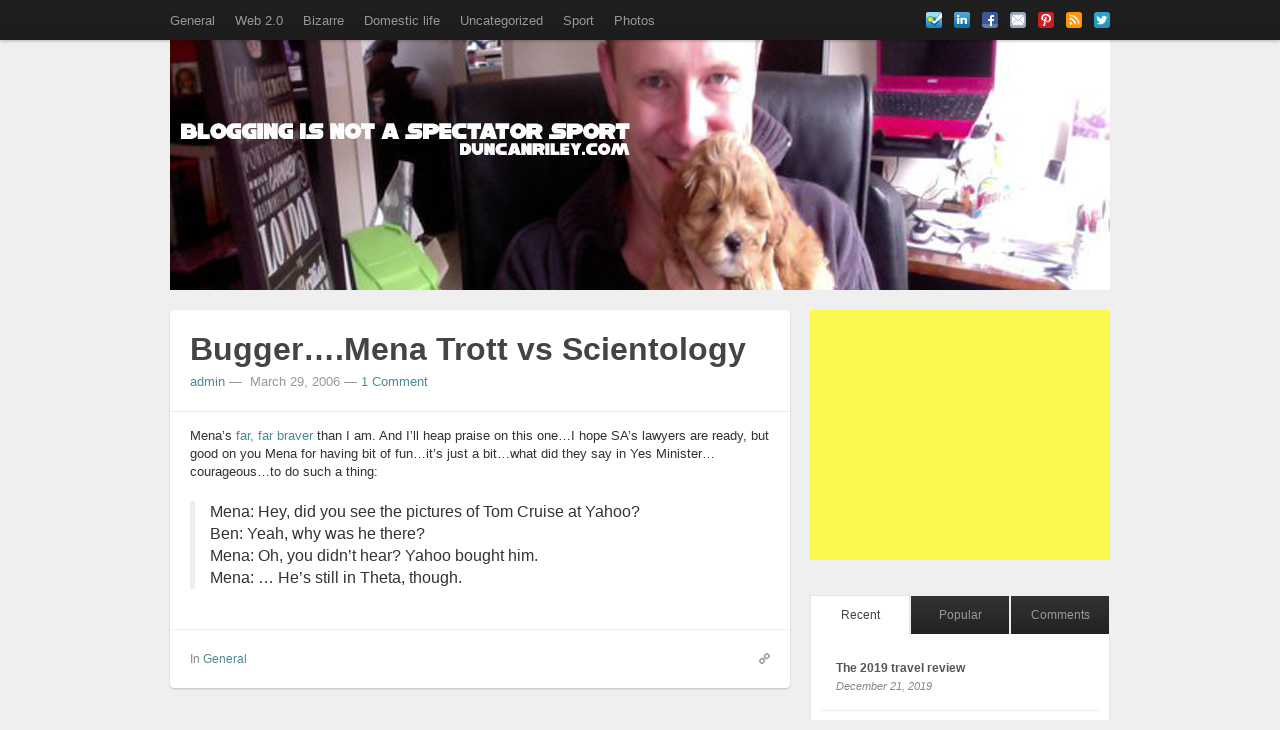

--- FILE ---
content_type: text/html; charset=UTF-8
request_url: https://duncanriley.com/buggermena-trott-vs-scientology/
body_size: 11577
content:
<!DOCTYPE html>
<!--[if IE 8 ]><html id="ie8" lang="en-US"><![endif]-->
<!--[if (gt IE 9)|!(IE)]><!--><html lang="en-US"><!--<![endif]-->
	<head>	
		<meta charset="UTF-8">
		<meta name="viewport" content="width=device-width">
		
		<link rel="profile" href="https://gmpg.org/xfn/11" />
		<link rel="pingback" href="https://duncanriley.com/xmlrpc.php" />
		<title>Bugger&#8230;.Mena Trott vs Scientology | duncanriley.com</title>
							<link rel="shortcut icon" href="https://duncanriley.com/wp-content/uploads/2013/01/drico.png" />
			<link rel="apple-touch-icon-precomposed" sizes="114x114" href="https://duncanriley.com/wp-content/uploads/2013/01/drico.png" />
																	<script type="text/javascript">
					var _gaq = _gaq || [];
					_gaq.push(['_setAccount', 'UA-37411148-1']);
					_gaq.push(['_trackPageview']);
		
					(function() {
						var ga = document.createElement('script'); ga.type = 'text/javascript'; ga.async = true;
						ga.src = ('https:' == document.location.protocol ? 'https://ssl' : 'http://www') + '.google-analytics.com/ga.js';
						var s = document.getElementsByTagName('script')[0]; s.parentNode.insertBefore(ga, s);
					})();
				</script>
									<meta name='robots' content='max-image-preview:large' />
	<style>img:is([sizes="auto" i], [sizes^="auto," i]) { contain-intrinsic-size: 3000px 1500px }</style>
	<link rel="alternate" type="application/rss+xml" title="duncanriley.com &raquo; Feed" href="https://duncanriley.com/feed/" />
<link rel="alternate" type="application/rss+xml" title="duncanriley.com &raquo; Comments Feed" href="https://duncanriley.com/comments/feed/" />
<link rel="alternate" type="application/rss+xml" title="duncanriley.com &raquo; Bugger&#8230;.Mena Trott vs Scientology Comments Feed" href="https://duncanriley.com/buggermena-trott-vs-scientology/feed/" />
<script type="text/javascript">
/* <![CDATA[ */
window._wpemojiSettings = {"baseUrl":"https:\/\/s.w.org\/images\/core\/emoji\/16.0.1\/72x72\/","ext":".png","svgUrl":"https:\/\/s.w.org\/images\/core\/emoji\/16.0.1\/svg\/","svgExt":".svg","source":{"concatemoji":"https:\/\/duncanriley.com\/wp-includes\/js\/wp-emoji-release.min.js?ver=6.8.3"}};
/*! This file is auto-generated */
!function(s,n){var o,i,e;function c(e){try{var t={supportTests:e,timestamp:(new Date).valueOf()};sessionStorage.setItem(o,JSON.stringify(t))}catch(e){}}function p(e,t,n){e.clearRect(0,0,e.canvas.width,e.canvas.height),e.fillText(t,0,0);var t=new Uint32Array(e.getImageData(0,0,e.canvas.width,e.canvas.height).data),a=(e.clearRect(0,0,e.canvas.width,e.canvas.height),e.fillText(n,0,0),new Uint32Array(e.getImageData(0,0,e.canvas.width,e.canvas.height).data));return t.every(function(e,t){return e===a[t]})}function u(e,t){e.clearRect(0,0,e.canvas.width,e.canvas.height),e.fillText(t,0,0);for(var n=e.getImageData(16,16,1,1),a=0;a<n.data.length;a++)if(0!==n.data[a])return!1;return!0}function f(e,t,n,a){switch(t){case"flag":return n(e,"\ud83c\udff3\ufe0f\u200d\u26a7\ufe0f","\ud83c\udff3\ufe0f\u200b\u26a7\ufe0f")?!1:!n(e,"\ud83c\udde8\ud83c\uddf6","\ud83c\udde8\u200b\ud83c\uddf6")&&!n(e,"\ud83c\udff4\udb40\udc67\udb40\udc62\udb40\udc65\udb40\udc6e\udb40\udc67\udb40\udc7f","\ud83c\udff4\u200b\udb40\udc67\u200b\udb40\udc62\u200b\udb40\udc65\u200b\udb40\udc6e\u200b\udb40\udc67\u200b\udb40\udc7f");case"emoji":return!a(e,"\ud83e\udedf")}return!1}function g(e,t,n,a){var r="undefined"!=typeof WorkerGlobalScope&&self instanceof WorkerGlobalScope?new OffscreenCanvas(300,150):s.createElement("canvas"),o=r.getContext("2d",{willReadFrequently:!0}),i=(o.textBaseline="top",o.font="600 32px Arial",{});return e.forEach(function(e){i[e]=t(o,e,n,a)}),i}function t(e){var t=s.createElement("script");t.src=e,t.defer=!0,s.head.appendChild(t)}"undefined"!=typeof Promise&&(o="wpEmojiSettingsSupports",i=["flag","emoji"],n.supports={everything:!0,everythingExceptFlag:!0},e=new Promise(function(e){s.addEventListener("DOMContentLoaded",e,{once:!0})}),new Promise(function(t){var n=function(){try{var e=JSON.parse(sessionStorage.getItem(o));if("object"==typeof e&&"number"==typeof e.timestamp&&(new Date).valueOf()<e.timestamp+604800&&"object"==typeof e.supportTests)return e.supportTests}catch(e){}return null}();if(!n){if("undefined"!=typeof Worker&&"undefined"!=typeof OffscreenCanvas&&"undefined"!=typeof URL&&URL.createObjectURL&&"undefined"!=typeof Blob)try{var e="postMessage("+g.toString()+"("+[JSON.stringify(i),f.toString(),p.toString(),u.toString()].join(",")+"));",a=new Blob([e],{type:"text/javascript"}),r=new Worker(URL.createObjectURL(a),{name:"wpTestEmojiSupports"});return void(r.onmessage=function(e){c(n=e.data),r.terminate(),t(n)})}catch(e){}c(n=g(i,f,p,u))}t(n)}).then(function(e){for(var t in e)n.supports[t]=e[t],n.supports.everything=n.supports.everything&&n.supports[t],"flag"!==t&&(n.supports.everythingExceptFlag=n.supports.everythingExceptFlag&&n.supports[t]);n.supports.everythingExceptFlag=n.supports.everythingExceptFlag&&!n.supports.flag,n.DOMReady=!1,n.readyCallback=function(){n.DOMReady=!0}}).then(function(){return e}).then(function(){var e;n.supports.everything||(n.readyCallback(),(e=n.source||{}).concatemoji?t(e.concatemoji):e.wpemoji&&e.twemoji&&(t(e.twemoji),t(e.wpemoji)))}))}((window,document),window._wpemojiSettings);
/* ]]> */
</script>
<style id='wp-emoji-styles-inline-css' type='text/css'>

	img.wp-smiley, img.emoji {
		display: inline !important;
		border: none !important;
		box-shadow: none !important;
		height: 1em !important;
		width: 1em !important;
		margin: 0 0.07em !important;
		vertical-align: -0.1em !important;
		background: none !important;
		padding: 0 !important;
	}
</style>
<link rel='stylesheet' id='wp-block-library-css' href='https://duncanriley.com/wp-includes/css/dist/block-library/style.min.css?ver=6.8.3' type='text/css' media='all' />
<style id='classic-theme-styles-inline-css' type='text/css'>
/*! This file is auto-generated */
.wp-block-button__link{color:#fff;background-color:#32373c;border-radius:9999px;box-shadow:none;text-decoration:none;padding:calc(.667em + 2px) calc(1.333em + 2px);font-size:1.125em}.wp-block-file__button{background:#32373c;color:#fff;text-decoration:none}
</style>
<style id='global-styles-inline-css' type='text/css'>
:root{--wp--preset--aspect-ratio--square: 1;--wp--preset--aspect-ratio--4-3: 4/3;--wp--preset--aspect-ratio--3-4: 3/4;--wp--preset--aspect-ratio--3-2: 3/2;--wp--preset--aspect-ratio--2-3: 2/3;--wp--preset--aspect-ratio--16-9: 16/9;--wp--preset--aspect-ratio--9-16: 9/16;--wp--preset--color--black: #000000;--wp--preset--color--cyan-bluish-gray: #abb8c3;--wp--preset--color--white: #ffffff;--wp--preset--color--pale-pink: #f78da7;--wp--preset--color--vivid-red: #cf2e2e;--wp--preset--color--luminous-vivid-orange: #ff6900;--wp--preset--color--luminous-vivid-amber: #fcb900;--wp--preset--color--light-green-cyan: #7bdcb5;--wp--preset--color--vivid-green-cyan: #00d084;--wp--preset--color--pale-cyan-blue: #8ed1fc;--wp--preset--color--vivid-cyan-blue: #0693e3;--wp--preset--color--vivid-purple: #9b51e0;--wp--preset--gradient--vivid-cyan-blue-to-vivid-purple: linear-gradient(135deg,rgba(6,147,227,1) 0%,rgb(155,81,224) 100%);--wp--preset--gradient--light-green-cyan-to-vivid-green-cyan: linear-gradient(135deg,rgb(122,220,180) 0%,rgb(0,208,130) 100%);--wp--preset--gradient--luminous-vivid-amber-to-luminous-vivid-orange: linear-gradient(135deg,rgba(252,185,0,1) 0%,rgba(255,105,0,1) 100%);--wp--preset--gradient--luminous-vivid-orange-to-vivid-red: linear-gradient(135deg,rgba(255,105,0,1) 0%,rgb(207,46,46) 100%);--wp--preset--gradient--very-light-gray-to-cyan-bluish-gray: linear-gradient(135deg,rgb(238,238,238) 0%,rgb(169,184,195) 100%);--wp--preset--gradient--cool-to-warm-spectrum: linear-gradient(135deg,rgb(74,234,220) 0%,rgb(151,120,209) 20%,rgb(207,42,186) 40%,rgb(238,44,130) 60%,rgb(251,105,98) 80%,rgb(254,248,76) 100%);--wp--preset--gradient--blush-light-purple: linear-gradient(135deg,rgb(255,206,236) 0%,rgb(152,150,240) 100%);--wp--preset--gradient--blush-bordeaux: linear-gradient(135deg,rgb(254,205,165) 0%,rgb(254,45,45) 50%,rgb(107,0,62) 100%);--wp--preset--gradient--luminous-dusk: linear-gradient(135deg,rgb(255,203,112) 0%,rgb(199,81,192) 50%,rgb(65,88,208) 100%);--wp--preset--gradient--pale-ocean: linear-gradient(135deg,rgb(255,245,203) 0%,rgb(182,227,212) 50%,rgb(51,167,181) 100%);--wp--preset--gradient--electric-grass: linear-gradient(135deg,rgb(202,248,128) 0%,rgb(113,206,126) 100%);--wp--preset--gradient--midnight: linear-gradient(135deg,rgb(2,3,129) 0%,rgb(40,116,252) 100%);--wp--preset--font-size--small: 13px;--wp--preset--font-size--medium: 20px;--wp--preset--font-size--large: 36px;--wp--preset--font-size--x-large: 42px;--wp--preset--spacing--20: 0.44rem;--wp--preset--spacing--30: 0.67rem;--wp--preset--spacing--40: 1rem;--wp--preset--spacing--50: 1.5rem;--wp--preset--spacing--60: 2.25rem;--wp--preset--spacing--70: 3.38rem;--wp--preset--spacing--80: 5.06rem;--wp--preset--shadow--natural: 6px 6px 9px rgba(0, 0, 0, 0.2);--wp--preset--shadow--deep: 12px 12px 50px rgba(0, 0, 0, 0.4);--wp--preset--shadow--sharp: 6px 6px 0px rgba(0, 0, 0, 0.2);--wp--preset--shadow--outlined: 6px 6px 0px -3px rgba(255, 255, 255, 1), 6px 6px rgba(0, 0, 0, 1);--wp--preset--shadow--crisp: 6px 6px 0px rgba(0, 0, 0, 1);}:where(.is-layout-flex){gap: 0.5em;}:where(.is-layout-grid){gap: 0.5em;}body .is-layout-flex{display: flex;}.is-layout-flex{flex-wrap: wrap;align-items: center;}.is-layout-flex > :is(*, div){margin: 0;}body .is-layout-grid{display: grid;}.is-layout-grid > :is(*, div){margin: 0;}:where(.wp-block-columns.is-layout-flex){gap: 2em;}:where(.wp-block-columns.is-layout-grid){gap: 2em;}:where(.wp-block-post-template.is-layout-flex){gap: 1.25em;}:where(.wp-block-post-template.is-layout-grid){gap: 1.25em;}.has-black-color{color: var(--wp--preset--color--black) !important;}.has-cyan-bluish-gray-color{color: var(--wp--preset--color--cyan-bluish-gray) !important;}.has-white-color{color: var(--wp--preset--color--white) !important;}.has-pale-pink-color{color: var(--wp--preset--color--pale-pink) !important;}.has-vivid-red-color{color: var(--wp--preset--color--vivid-red) !important;}.has-luminous-vivid-orange-color{color: var(--wp--preset--color--luminous-vivid-orange) !important;}.has-luminous-vivid-amber-color{color: var(--wp--preset--color--luminous-vivid-amber) !important;}.has-light-green-cyan-color{color: var(--wp--preset--color--light-green-cyan) !important;}.has-vivid-green-cyan-color{color: var(--wp--preset--color--vivid-green-cyan) !important;}.has-pale-cyan-blue-color{color: var(--wp--preset--color--pale-cyan-blue) !important;}.has-vivid-cyan-blue-color{color: var(--wp--preset--color--vivid-cyan-blue) !important;}.has-vivid-purple-color{color: var(--wp--preset--color--vivid-purple) !important;}.has-black-background-color{background-color: var(--wp--preset--color--black) !important;}.has-cyan-bluish-gray-background-color{background-color: var(--wp--preset--color--cyan-bluish-gray) !important;}.has-white-background-color{background-color: var(--wp--preset--color--white) !important;}.has-pale-pink-background-color{background-color: var(--wp--preset--color--pale-pink) !important;}.has-vivid-red-background-color{background-color: var(--wp--preset--color--vivid-red) !important;}.has-luminous-vivid-orange-background-color{background-color: var(--wp--preset--color--luminous-vivid-orange) !important;}.has-luminous-vivid-amber-background-color{background-color: var(--wp--preset--color--luminous-vivid-amber) !important;}.has-light-green-cyan-background-color{background-color: var(--wp--preset--color--light-green-cyan) !important;}.has-vivid-green-cyan-background-color{background-color: var(--wp--preset--color--vivid-green-cyan) !important;}.has-pale-cyan-blue-background-color{background-color: var(--wp--preset--color--pale-cyan-blue) !important;}.has-vivid-cyan-blue-background-color{background-color: var(--wp--preset--color--vivid-cyan-blue) !important;}.has-vivid-purple-background-color{background-color: var(--wp--preset--color--vivid-purple) !important;}.has-black-border-color{border-color: var(--wp--preset--color--black) !important;}.has-cyan-bluish-gray-border-color{border-color: var(--wp--preset--color--cyan-bluish-gray) !important;}.has-white-border-color{border-color: var(--wp--preset--color--white) !important;}.has-pale-pink-border-color{border-color: var(--wp--preset--color--pale-pink) !important;}.has-vivid-red-border-color{border-color: var(--wp--preset--color--vivid-red) !important;}.has-luminous-vivid-orange-border-color{border-color: var(--wp--preset--color--luminous-vivid-orange) !important;}.has-luminous-vivid-amber-border-color{border-color: var(--wp--preset--color--luminous-vivid-amber) !important;}.has-light-green-cyan-border-color{border-color: var(--wp--preset--color--light-green-cyan) !important;}.has-vivid-green-cyan-border-color{border-color: var(--wp--preset--color--vivid-green-cyan) !important;}.has-pale-cyan-blue-border-color{border-color: var(--wp--preset--color--pale-cyan-blue) !important;}.has-vivid-cyan-blue-border-color{border-color: var(--wp--preset--color--vivid-cyan-blue) !important;}.has-vivid-purple-border-color{border-color: var(--wp--preset--color--vivid-purple) !important;}.has-vivid-cyan-blue-to-vivid-purple-gradient-background{background: var(--wp--preset--gradient--vivid-cyan-blue-to-vivid-purple) !important;}.has-light-green-cyan-to-vivid-green-cyan-gradient-background{background: var(--wp--preset--gradient--light-green-cyan-to-vivid-green-cyan) !important;}.has-luminous-vivid-amber-to-luminous-vivid-orange-gradient-background{background: var(--wp--preset--gradient--luminous-vivid-amber-to-luminous-vivid-orange) !important;}.has-luminous-vivid-orange-to-vivid-red-gradient-background{background: var(--wp--preset--gradient--luminous-vivid-orange-to-vivid-red) !important;}.has-very-light-gray-to-cyan-bluish-gray-gradient-background{background: var(--wp--preset--gradient--very-light-gray-to-cyan-bluish-gray) !important;}.has-cool-to-warm-spectrum-gradient-background{background: var(--wp--preset--gradient--cool-to-warm-spectrum) !important;}.has-blush-light-purple-gradient-background{background: var(--wp--preset--gradient--blush-light-purple) !important;}.has-blush-bordeaux-gradient-background{background: var(--wp--preset--gradient--blush-bordeaux) !important;}.has-luminous-dusk-gradient-background{background: var(--wp--preset--gradient--luminous-dusk) !important;}.has-pale-ocean-gradient-background{background: var(--wp--preset--gradient--pale-ocean) !important;}.has-electric-grass-gradient-background{background: var(--wp--preset--gradient--electric-grass) !important;}.has-midnight-gradient-background{background: var(--wp--preset--gradient--midnight) !important;}.has-small-font-size{font-size: var(--wp--preset--font-size--small) !important;}.has-medium-font-size{font-size: var(--wp--preset--font-size--medium) !important;}.has-large-font-size{font-size: var(--wp--preset--font-size--large) !important;}.has-x-large-font-size{font-size: var(--wp--preset--font-size--x-large) !important;}
:where(.wp-block-post-template.is-layout-flex){gap: 1.25em;}:where(.wp-block-post-template.is-layout-grid){gap: 1.25em;}
:where(.wp-block-columns.is-layout-flex){gap: 2em;}:where(.wp-block-columns.is-layout-grid){gap: 2em;}
:root :where(.wp-block-pullquote){font-size: 1.5em;line-height: 1.6;}
</style>
<link rel='stylesheet' id='standard-activity-tabs-css' href='https://duncanriley.com/wp-content/themes/standard/lib/activity/css/widget.css?ver=6.8.3' type='text/css' media='all' />
<link rel='stylesheet' id='gcse-widget-css' href='https://duncanriley.com/wp-content/themes/standard/lib/google-custom-search/css/widget.css?ver=6.8.3' type='text/css' media='all' />
<link rel='stylesheet' id='standard-ad-300x250-widget-css' href='https://duncanriley.com/wp-content/themes/standard/lib/standard-ad-300x250/css/widget.css?ver=6.8.3' type='text/css' media='all' />
<link rel='stylesheet' id='standard-ad-125x125-widget-css' href='https://duncanriley.com/wp-content/themes/standard/lib/standard-ad-125x125/css/widget.css?ver=6.8.3' type='text/css' media='all' />
<link rel='stylesheet' id='standard-ad-468x60-css' href='https://duncanriley.com/wp-content/themes/standard/lib/standard-ad-billboard/css/widget.css?ver=6.8.3' type='text/css' media='all' />
<link rel='stylesheet' id='standard-personal-image-widget-css' href='https://duncanriley.com/wp-content/themes/standard/lib/personal-image/css/widget.css?ver=6.8.3' type='text/css' media='all' />
<link rel='stylesheet' id='standard-influence-css' href='https://duncanriley.com/wp-content/themes/standard/lib/influence/css/widget.css?ver=6.8.3' type='text/css' media='all' />
<link rel='stylesheet' id='wp-pagenavi-css' href='https://duncanriley.com/wp-content/plugins/wp-pagenavi/pagenavi-css.css?ver=2.70' type='text/css' media='all' />
<link rel='stylesheet' id='bootstrap-css' href='https://duncanriley.com/wp-content/themes/standard/css/lib/bootstrap.css?ver=6.8.3' type='text/css' media='all' />
<link rel='stylesheet' id='bootstrap-responsive-css' href='https://duncanriley.com/wp-content/themes/standard/css/lib/bootstrap-responsive.css?ver=6.8.3' type='text/css' media='all' />
<link rel='stylesheet' id='standard-css' href='https://duncanriley.com/wp-content/themes/standard/style.css?ver=6.8.3' type='text/css' media='all' />
<script type="text/javascript" src="https://duncanriley.com/wp-includes/js/jquery/jquery.min.js?ver=3.7.1" id="jquery-core-js"></script>
<script type="text/javascript" src="https://duncanriley.com/wp-includes/js/jquery/jquery-migrate.min.js?ver=3.4.1" id="jquery-migrate-js"></script>
<script type="text/javascript" src="https://duncanriley.com/wp-content/themes/standard/js/lib/bootstrap/bootstrap.js?ver=6.8.3" id="bootstrap-js"></script>
<script type="text/javascript" src="https://duncanriley.com/wp-content/themes/standard/js/lib/jquery.fitvids.js?ver=6.8.3" id="fitvid-js"></script>
<script type="text/javascript" src="https://duncanriley.com/wp-content/themes/standard/js/theme.js?ver=6.8.3" id="theme-js"></script>
<link rel="https://api.w.org/" href="https://duncanriley.com/wp-json/" /><link rel="alternate" title="JSON" type="application/json" href="https://duncanriley.com/wp-json/wp/v2/posts/222" /><link rel="EditURI" type="application/rsd+xml" title="RSD" href="https://duncanriley.com/xmlrpc.php?rsd" />
<link rel="canonical" href="https://duncanriley.com/buggermena-trott-vs-scientology/" />
<link rel='shortlink' href='https://duncanriley.com/?p=222' />
<link rel="alternate" title="oEmbed (JSON)" type="application/json+oembed" href="https://duncanriley.com/wp-json/oembed/1.0/embed?url=https%3A%2F%2Fduncanriley.com%2Fbuggermena-trott-vs-scientology%2F" />
<link rel="alternate" title="oEmbed (XML)" type="text/xml+oembed" href="https://duncanriley.com/wp-json/oembed/1.0/embed?url=https%3A%2F%2Fduncanriley.com%2Fbuggermena-trott-vs-scientology%2F&#038;format=xml" />
			<style type="text/css">
									#site-title,
					#site-description,
					#logo {
						clip: rect(1px 1px 1px 1px);
						clip: rect(1px, 1px, 1px, 1px);
					}
						
			</style>
			</head>
	<body class="wp-singular post-template-default single single-post postid-222 single-format-standard wp-theme-standard">

				
				
					<div id="menu-above-header" class="menu-navigation navbar navbar-fixed-top">
				<div class="navbar-inner ">
					<div class="container">
		
						<a class="btn btn-navbar" data-toggle="collapse" data-target=".above-header-nav-collapse">
						  <span class="icon-bar"></span>
						  <span class="icon-bar"></span>
						  <span class="icon-bar"></span>
						</a>
					
						<div class="nav-collapse above-header-nav-collapse">													
							<div class="menu-header-container"><ul id="menu-categories" class="nav nav-menu menu"><li class=" menu-item menu-item-type-taxonomy menu-item-object-category current-post-ancestor current-menu-parent current-post-parent"><a href="https://duncanriley.com/category/general/" title="General">General</a></li><li class=" menu-item menu-item-type-taxonomy menu-item-object-category"><a href="https://duncanriley.com/category/web-20/" title="Web 2.0">Web 2.0</a></li><li class=" menu-item menu-item-type-taxonomy menu-item-object-category"><a href="https://duncanriley.com/category/bizarre/" title="Bizarre">Bizarre</a></li><li class=" menu-item menu-item-type-taxonomy menu-item-object-category"><a href="https://duncanriley.com/category/domestic-life/" title="Domestic Life">Domestic life</a></li><li class=" menu-item menu-item-type-taxonomy menu-item-object-category"><a href="https://duncanriley.com/category/uncategorized/" title="Uncategorized">Uncategorized</a></li><li class=" menu-item menu-item-type-taxonomy menu-item-object-category"><a href="https://duncanriley.com/category/sport/" title="Sport">Sport</a></li><li class=" menu-item menu-item-type-taxonomy menu-item-object-category"><a href="https://duncanriley.com/category/photos/" title="Photos">Photos</a></li></ul></div>
						</div><!-- /.nav-collapse -->		
						
																			<div id="social-networking" class="clearfix">
								<ul class="nav social-icons clearfix"><li><a href="http://foursquare.com/duncanriley" class="fademe" target="_blank"><img src="https://duncanriley.com/wp-content/themes/standard/images/social/small/foursquare.png" alt="" /></a></li><li><a href="http://au.linkedin.com/in/duncanriley/" class="fademe" target="_blank"><img src="https://duncanriley.com/wp-content/themes/standard/images/social/small/linkedin.png" alt="" /></a></li><li><a href="https://www.facebook.com/duncanriley" class="fademe" target="_blank"><img src="https://duncanriley.com/wp-content/themes/standard/images/social/small/facebook.png" alt="" /></a></li><li><a href="/cdn-cgi/l/email-protection#e286978c81838ca28c8b818a878c8796cc818d8fcc8397" class="fademe" target="_blank"><img src="https://duncanriley.com/wp-content/themes/standard/images/social/small/email.png" alt="" /></a></li><li><a href="https://pinterest.com/duncanriley2/" class="fademe" target="_blank"><img src="https://duncanriley.com/wp-content/themes/standard/images/social/small/pinterest.png" alt="" /></a></li><li><a href="https://duncanriley.com/feed/" class="fademe" target="_blank"><img src="https://duncanriley.com/wp-content/themes/standard/images/social/small/rss.png" alt="" /></a></li><li><a href="https://www.twitter.com/duncanriley" class="fademe" target="_blank"><img src="https://duncanriley.com/wp-content/themes/standard/images/social/small/twitter.png" alt="" /></a></li></ul>

  
							</div><!-- /#social-networking -->	
						
					</div> <!-- /container -->
				</div><!-- /navbar-inner -->
			</div> <!-- /#menu-above-header -->	
					
				
			<div id="header" class="imageyup">
				<div id="head-wrapper" class="container clearfix">
				
									
															
																<div id="header-image" class="row">
							<div class="span12">
								
																								
									 
																			<p id="site-title">
											<a href="https://duncanriley.com/" title="duncanriley.com" rel="home">
																							<img src="https://duncanriley.com/wp-content/uploads/2013/01/cropped-cropped-drhead2.jpg" width="940" height="250" alt="duncanriley.com" />
																						</a>
										</p><!-- /#site-title -->
																	
																
							</div><!-- /.span12 -->							
							
						</div><!-- /#header-image -->
									</div><!-- /#head-wrapper -->
			</div><!-- /#header -->

			
<div id="wrapper">
	<div class="container">
		<div class="row">

			
			<div id="main" class="span8 clearfix" role="main">
				
								
				
<div id="post-222" class="post format-standard clearfix post-222 type-post status-publish hentry category-general">

	<div class="post-header clearfix">

				 
		<div class="title-wrap clearfix">
												<h1 class="post-title entry-title">Bugger&#8230;.Mena Trott vs Scientology</h1>	
										<div class="post-header-meta">
									<span class="the-author"><a href="https://duncanriley.com/author/admin/" title="admin">admin</a>&nbsp;&mdash;&nbsp;</span>
													<span class="the-time updated">March 29, 2006</span>
													<span class="the-comment-link">&mdash;&nbsp;<a href="https://duncanriley.com/buggermena-trott-vs-scientology/#comments"><span class="dsq-postid" data-dsqidentifier="222 http://duncanriley.com/2006/03/29/buggermena-trott-vs-scientology/">1 Comment</span></a></span>
							</div><!-- /.post-header-meta -->
		</div><!-- /.title-wrap -->

	</div> <!-- /.post-header -->

	<div id="content-222" class="entry-content clearfix">
					<p>Mena&#8217;s <a href="http://www.sixapart.com/about/corner/2006/03/get_it_like_sti.html">far, far braver</a> than I am. And I&#8217;ll heap praise on this one&#8230;I hope SA&#8217;s lawyers are ready, but good on you Mena for having  bit of fun&#8230;it&#8217;s just a bit&#8230;what did they say in Yes Minister&#8230;courageous&#8230;to do such a thing:</p>
<blockquote><p>
Mena: Hey, did you see the pictures of Tom Cruise at Yahoo?<br />
Ben: Yeah, why was he there?<br />
Mena: Oh, you didn&#8217;t hear? Yahoo bought him.<br />
Mena: &#8230; He&#8217;s still in Theta, though.</p></blockquote>					</div><!-- /.entry-content -->
	
	<div class="post-meta clearfix">

			<div class="meta-date-cat-tags pull-left">
			
													<span class="the-category">In <a href="https://duncanriley.com/category/general/" >General</a></span>								
												
			</div><!-- /meta-date-cat-tags -->
			
			<div class="meta-comment-link pull-right">
				<a class="pull-right post-link" href="https://duncanriley.com/buggermena-trott-vs-scientology/" title="permalink "><img src="https://duncanriley.com/wp-content/themes/standard/images/icn-permalink.png" alt="permalink " /></a>
							</div><!-- /meta-comment-link -->

	</div><!-- /.post-meta -->

</div> <!-- /#post--->	
																		
							
																					
														
							

	<div id="single-post-nav">
		<ul class="pager">
		
						
							<li class="previous">
					<span class="previous-page"><a href="https://duncanriley.com/worst-wifi-try-australia/" rel="prev" title="Worst WiFi? try Australia!"><i class="icon-chevron-left"></i>&nbsp;Worst WiFi? try Australia!</a></span>				</li>
						
							<li class="next">
				<span class="no-previous-page-link next-page"><a href="https://duncanriley.com/australian-tourism/" rel="next" title="Australian Tourism">&nbsp;Australian Tourism<i class="icon-chevron-right"></i></a></span>				</li>
					</ul>	
	</div><!-- /#single-post-nav -->

							
							
<div id="disqus_thread"></div>
	
							
					 	
							</div><!-- /#main -->
			
							<div id="sidebar" class="span4">
	<div id="text-6" class="widget widget_text">			<div class="textwidget"><script data-cfasync="false" src="/cdn-cgi/scripts/5c5dd728/cloudflare-static/email-decode.min.js"></script><script type="text/javascript"><!--
google_ad_client = "ca-pub-0736059754861664";
/* dr2 */
google_ad_slot = "2865090097";
google_ad_width = 300;
google_ad_height = 250;
//-->
</script>
<script type="text/javascript" src="https://pagead2.googlesyndication.com/pagead/show_ads.js">
</script></div>
		</div><div id="standard-activity-tabs-2" class="widget standard-activity-tabs"><div class="tabbed-widget widget"><div class="tab-inner"><ul class="nav nav-tabs tab-count-3"><li><a href="#recent" data-toggle="tab">Recent</a></li><li><a href="#popular" data-toggle="tab">Popular</a></li><li><a href="#pop-comments" data-toggle="tab">Comments</a></li></ul><div class="tab-content"><div class="tab-pane" id="recent"><ul class="latest-posts"><li class="clearfix"><div class="latest-meta"><a href="https://duncanriley.com/the-2019-travel-review/" rel="nofollow">The 2019 travel review</a><span class="latest-date">December 21, 2019</span></div></li><li class="clearfix"><div class="latest-meta"><a href="https://duncanriley.com/tech-company-business-model/" rel="nofollow">Tech company business model</a><span class="latest-date">May 11, 2017</span></div></li><li class="clearfix"><div class="latest-meta"><a href="https://duncanriley.com/grateful-for-the-things-i-have/" rel="nofollow">Grateful for the things I have</a><span class="latest-date">July 25, 2016</span></div></li><li class="clearfix"><a class="latest-post-tn fademe" href="https://duncanriley.com/grandtourofasia-two-months-of-the-good-the-bad-and-ugly/" rel="nofollow"><img width="50" height="50" src="https://duncanriley.com/wp-content/uploads/2015/08/2015-07-15-14.52.01-150x150.jpg" class="attachment-50x50 size-50x50 wp-post-image" alt="" decoding="async" loading="lazy" /></a><div class="latest-meta"><a href="https://duncanriley.com/grandtourofasia-two-months-of-the-good-the-bad-and-ugly/" rel="nofollow">#GrandtourofAsia two months of the good, the bad and ugly</a><span class="latest-date">August 31, 2015</span></div></li><li class="clearfix"><a class="latest-post-tn fademe" href="https://duncanriley.com/on-approaching-40/" rel="nofollow"><img width="50" height="50" src="https://duncanriley.com/wp-content/uploads/2015/04/headapril-150x150.jpg" class="attachment-50x50 size-50x50 wp-post-image" alt="" decoding="async" loading="lazy" srcset="https://duncanriley.com/wp-content/uploads/2015/04/headapril-150x150.jpg 150w, https://duncanriley.com/wp-content/uploads/2015/04/headapril.jpg 258w" sizes="auto, (max-width: 50px) 100vw, 50px" /></a><div class="latest-meta"><a href="https://duncanriley.com/on-approaching-40/" rel="nofollow">On approaching 40</a><span class="latest-date">April 28, 2015</span></div></li></ul></div><div id="popular" class="tab-pane"><ul class="popular-posts"><li class="clearfix"><div class="latest-meta"><a href="https://duncanriley.com/spending-time-with-your-family-makes-you-a-slacker-according-to-scoble-scoble-can-get-fucked/" rel="nofollow">Spending Time With Your Family Makes You a Sl...</a><span class="latest-date">109 comments since March 8, 2008</span></div></li><li class="clearfix"><div class="latest-meta"><a href="https://duncanriley.com/charlotte-dawson-is-a-bully/" rel="nofollow">Charlotte Dawson is a Bully</a><span class="latest-date">106 comments since August 29, 2012</span></div></li><li class="clearfix"><div class="latest-meta"><a href="https://duncanriley.com/wall-street-journal-tries-to-re-write-blogging-history/" rel="nofollow">Wall Street Journal Tries to Re-Write Bloggin...</a><span class="latest-date">95 comments since July 15, 2007</span></div></li><li class="clearfix"><div class="latest-meta"><a href="https://duncanriley.com/ive-got-vox-invites-ive-been-upgraded/" rel="nofollow">I&#8217;ve got Vox Invites + I&#8217;ve been...</a><span class="latest-date">81 comments since June 22, 2006</span></div></li><li class="clearfix"><div class="latest-meta"><a href="https://duncanriley.com/hertz-australia/" rel="nofollow">Hertz Australia: Well Worth Avoiding</a><span class="latest-date">71 comments since May 13, 2010</span></div></li></ul></div><div id="pop-comments" class="tab-pane"><ul class="latest-comments"><li class="clearfix"><a class="latest-comment-tn fademe" href="https://duncanriley.com/grandtourofasia-two-months-of-the-good-the-bad-and-ugly/" rel="nofollow"><img alt='' src='https://secure.gravatar.com/avatar/c6cdb1af696a13936297d3e2248e44bf58e090634675162f831bc9fdfeb0f3a1?s=50&#038;d=retro&#038;r=g' srcset='https://secure.gravatar.com/avatar/c6cdb1af696a13936297d3e2248e44bf58e090634675162f831bc9fdfeb0f3a1?s=100&#038;d=retro&#038;r=g 2x' class='avatar avatar-50 photo' height='50' width='50' loading='lazy' decoding='async'/></a><div class="comment-meta"><div class="comment-meta-author">m0nty</div><div class="comment-meta-comment"><a href="https://duncanriley.com/grandtourofasia-two-months-of-the-good-the-bad-and-ugly/comment-page-1/#comment-412352" rel="nofollow">Cool travelogue! If my life had gone dow...</a></div></div></li><li class="clearfix"><a class="latest-comment-tn fademe" href="https://duncanriley.com/on-approaching-40/" rel="nofollow"><img alt='' src='https://secure.gravatar.com/avatar/e25d71d70a2707ad7e0567473758b3b39a9a4ee2b250f78b06fbf76c409aadb5?s=50&#038;d=retro&#038;r=g' srcset='https://secure.gravatar.com/avatar/e25d71d70a2707ad7e0567473758b3b39a9a4ee2b250f78b06fbf76c409aadb5?s=100&#038;d=retro&#038;r=g 2x' class='avatar avatar-50 photo' height='50' width='50' loading='lazy' decoding='async'/></a><div class="comment-meta"><div class="comment-meta-author">Vix</div><div class="comment-meta-comment"><a href="https://duncanriley.com/on-approaching-40/comment-page-1/#comment-391415" rel="nofollow">Totally agree with the sentiment of know...</a></div></div></li><li class="clearfix"><a class="latest-comment-tn fademe" href="https://duncanriley.com/on-approaching-40/" rel="nofollow"><img alt='' src='https://secure.gravatar.com/avatar/c6cdb1af696a13936297d3e2248e44bf58e090634675162f831bc9fdfeb0f3a1?s=50&#038;d=retro&#038;r=g' srcset='https://secure.gravatar.com/avatar/c6cdb1af696a13936297d3e2248e44bf58e090634675162f831bc9fdfeb0f3a1?s=100&#038;d=retro&#038;r=g 2x' class='avatar avatar-50 photo' height='50' width='50' loading='lazy' decoding='async'/></a><div class="comment-meta"><div class="comment-meta-author">Paul Montgomery</div><div class="comment-meta-comment"><a href="https://duncanriley.com/on-approaching-40/comment-page-1/#comment-391290" rel="nofollow">Good luck Duncan!</a></div></div></li><li class="clearfix"><a class="latest-comment-tn fademe" href="https://duncanriley.com/seriously-why-do-people-want-smart-watches-anyway/" rel="nofollow"><img alt='' src='https://secure.gravatar.com/avatar/337a8234b79c294f4622bcea75a6fc10b761f3fbecc898d2b43b396215682f87?s=50&#038;d=retro&#038;r=g' srcset='https://secure.gravatar.com/avatar/337a8234b79c294f4622bcea75a6fc10b761f3fbecc898d2b43b396215682f87?s=100&#038;d=retro&#038;r=g 2x' class='avatar avatar-50 photo' height='50' width='50' loading='lazy' decoding='async'/></a><div class="comment-meta"><div class="comment-meta-author">Uniforme scolaire</div><div class="comment-meta-comment"><a href="https://duncanriley.com/seriously-why-do-people-want-smart-watches-anyway/comment-page-1/#comment-390323" rel="nofollow">It's because it mean something to Hipste...</a></div></div></li><li class="clearfix"><a class="latest-comment-tn fademe" href="https://duncanriley.com/?p=3546" rel="nofollow"><img alt='' src='https://secure.gravatar.com/avatar/13632e5e1ee0aebb7aedcc5ccd947d77d08f5b9aad6b2e3b6f5bcb64500ef363?s=50&#038;d=retro&#038;r=g' srcset='https://secure.gravatar.com/avatar/13632e5e1ee0aebb7aedcc5ccd947d77d08f5b9aad6b2e3b6f5bcb64500ef363?s=100&#038;d=retro&#038;r=g 2x' class='avatar avatar-50 photo' height='50' width='50' loading='lazy' decoding='async'/></a><div class="comment-meta"><div class="comment-meta-author">Declan Riley</div><div class="comment-meta-comment"><a href="https://duncanriley.com/?p=3546/comment-page-1/#comment-389973" rel="nofollow">hi dad stop abusing mum</a></div></div></li></ul></div></div><!-- /.tab-content --></div><!-- /.tab-inner --></div><!-- /.tabbed-widget --></div><div id="rss-4" class="widget widget_rss"><h4 class="RSS widget-title"><a class="rsswidget rss-widget-feed" href="http://siliconangle.com/blog/author/duncanriley/feed/"><img class="rss-widget-icon" style="border:0" width="14" height="14" src="https://duncanriley.com/wp-includes/images/rss.png" alt="RSS" loading="lazy" /></a> <a class="rsswidget rss-widget-title" href="https://siliconangle.com/">Duncan Riley on SiliconANGLE</a></h4><ul><li><a class='rsswidget' href='https://siliconangle.com/2025/12/25/texas-developer-pitches-recycled-navy-nuclear-reactors-power-source-ai-infrastructure/'>Texas developer pitches recycled Navy nuclear reactors as power source for AI infrastructure</a></li><li><a class='rsswidget' href='https://siliconangle.com/2025/12/25/critical-langgrinch-vulnerability-langchain-core-puts-ai-agent-secrets-risk/'>Critical ‘LangGrinch’ vulnerability in langchain-core puts AI agent secrets at risk</a></li><li><a class='rsswidget' href='https://siliconangle.com/2025/12/24/researchers-say-eurostar-accused-blackmail-ai-chatbot-flaw-disclosure/'>Researchers say Eurostar accused them of blackmail over AI chatbot flaw disclosure</a></li><li><a class='rsswidget' href='https://siliconangle.com/2025/12/24/aflac-breach-exposes-personal-health-data-22m-people/'>Aflac breach exposes personal and health data of more than 22M people</a></li><li><a class='rsswidget' href='https://siliconangle.com/2025/12/23/ddos-attack-knocks-frances-postal-service-la-poste-offline-holiday-peak/'>DDoS attack knocks France’s postal service La Poste offline during holiday peak</a></li><li><a class='rsswidget' href='https://siliconangle.com/2025/12/23/lemon-slice-launches-10-5m-seed-round-scale-real-time-interactive-ai-avatars/'>Lemon Slice launches with $10.5M seed round to scale real-time interactive AI avatars</a></li><li><a class='rsswidget' href='https://siliconangle.com/2025/12/23/shai-hulud-malware-turns-developers-unwitting-distributors-npm-supply-chain-attacks/'>Shai Hulud malware turns developers into unwitting distributors in NPM supply chain attacks</a></li><li><a class='rsswidget' href='https://siliconangle.com/2025/12/22/nearly-3-5m-affected-university-phoenix-breach-tied-clop-linked-oracle-ebs-zero-day-exploit/'>Nearly 3.5M affected in University of Phoenix breach tied to Clop-linked Oracle EBS exploit</a></li><li><a class='rsswidget' href='https://siliconangle.com/2025/12/22/forcepoint-x-labs-warns-holiday-phishing-campaign-combining-docusign-scams-fake-loan-offers/'>Forcepoint X-Labs warns of holiday phishing campaign combining Docusign scams and fake loan offers</a></li><li><a class='rsswidget' href='https://siliconangle.com/2025/12/22/ontinue-warns-attackers-abusing-nezha-monitoring-tool-stealthy-remote-access-trojan/'>Ontinue warns attackers are abusing Nezha monitoring tool as stealthy remote access trojan</a></li></ul></div><div id="rss-5" class="widget widget_rss"><h4 class="RSS widget-title"><a class="rsswidget rss-widget-feed" href="https://chiangmaione.com/feed/"><img class="rss-widget-icon" style="border:0" width="14" height="14" src="https://duncanriley.com/wp-includes/images/rss.png" alt="RSS" loading="lazy" /></a> <a class="rsswidget rss-widget-title" href="https://poweredbyclear.com/">Chiang Mai One</a></h4><ul><li><a class='rsswidget' href='https://poweredbyclear.com/club-brugge-niem-tu-hao-bong-da-bi'>Club Brugge – Niềm tự hào bóng đá Bỉ</a></li><li><a class='rsswidget' href='https://poweredbyclear.com/olympique-lyon-doi-bong-co-lo-dao-tao-chat-luong-nhat-ligue-1'>Olympique Lyon – Đội bóng có lò đào tạo chất lượng nhất Ligue 1</a></li><li><a class='rsswidget' href='https://poweredbyclear.com/nhung-cau-thu-but-pha-o-uefa-nations-league-gan-nhat'>Những cầu thủ bứt phá ở UEFA Nations League gần nhất</a></li><li><a class='rsswidget' href='https://poweredbyclear.com/joao-cancelo-hau-ve-bien-hien-dai-voi-kha-nang-sang-tao-cao'>João Cancelo – Hậu vệ biên hiện đại với khả năng sáng tạo cao</a></li><li><a class='rsswidget' href='https://poweredbyclear.com/adrien-rabiot-cau-thu-underrated-cua-tuyen-phap'>Adrien Rabiot – Cầu thủ underrated của tuyển Pháp</a></li><li><a class='rsswidget' href='https://poweredbyclear.com/dieu-chinh-chien-thuat-giua-tran-nhung-nguyen-tac-co-ban'>Điều chỉnh chiến thuật giữa trận – Những nguyên tắc cơ bản</a></li><li><a class='rsswidget' href='https://poweredbyclear.com/huong-dan-thay-nguoi-hop-ly-de-thay-doi-the-tran'>Hướng dẫn thay người hợp lý để thay đổi thế trận</a></li><li><a class='rsswidget' href='https://poweredbyclear.com/tai-sao-nhieu-doi-nho-choi-phong-ngu-phan-cong-van-thanh-cong'>Tại sao nhiều đội nhỏ chơi phòng ngự phản công vẫn thành công?</a></li><li><a class='rsswidget' href='https://poweredbyclear.com/3-loai-chuyen-trang-thai-pho-bien-trong-bong-da-hien-dai'>3 Loại Chuyển Trạng Thái Phổ Biến Trong Bóng Đá Hiện Đại</a></li><li><a class='rsswidget' href='https://poweredbyclear.com/lam-sao-de-xoay-chuyen-the-tran-khi-bi-dan-ban'>Làm Sao Để Xoay Chuyển Thế Trận Khi Bị Dẫn Bàn</a></li></ul></div></div><!-- /#sidebar -->
							
		</div> <!-- /row -->
	</div><!-- /container -->
</div> <!-- /#wrapper -->

<div id="footer" class="clearfix">
	
												
				<div id="sub-floor" class="clearfix">
			<div class="container">
				<div class="row-fluid">
					<div class="span12">
						<div id="footer-links">
													</div><!-- /#footer-links -->			
								
						<div id="credit">
														
															&copy; 2026 <a href="https://duncanriley.com">duncanriley.com</a> &mdash; <a href="http://standardtheme.com/?utm_source=standard-theme&amp;utm_medium=footer&amp;utm_content=wp-org&amp;utm_campaign=Standard%2BFooter" target="_blank">Standard</a> by <a href="http://8bit.io/?utm_source=standard-theme&amp;utm_medium=footer&amp;utm_content=wp-org&amp;utm_campaign=Standard%2BFooter" target="_blank">8BIT</a>														
						</div><!-- /#credits -->
					</div><!--/span12-->
				</div><!-- /row -->
			</div><!-- /.container -->
		</div><!-- /#sub-floor -->
	</div><!-- /#footer -->
	<script type="speculationrules">
{"prefetch":[{"source":"document","where":{"and":[{"href_matches":"\/*"},{"not":{"href_matches":["\/wp-*.php","\/wp-admin\/*","\/wp-content\/uploads\/*","\/wp-content\/*","\/wp-content\/plugins\/*","\/wp-content\/themes\/standard\/*","\/*\\?(.+)"]}},{"not":{"selector_matches":"a[rel~=\"nofollow\"]"}},{"not":{"selector_matches":".no-prefetch, .no-prefetch a"}}]},"eagerness":"conservative"}]}
</script>
<script type="text/javascript" id="disqus_count-js-extra">
/* <![CDATA[ */
var countVars = {"disqusShortname":"duncanriley"};
/* ]]> */
</script>
<script type="text/javascript" src="https://duncanriley.com/wp-content/plugins/disqus-comment-system/public/js/comment_count.js?ver=3.1.4" id="disqus_count-js"></script>
<script type="text/javascript" id="disqus_embed-js-extra">
/* <![CDATA[ */
var embedVars = {"disqusConfig":{"integration":"wordpress 3.1.4 6.8.3"},"disqusIdentifier":"222 http:\/\/duncanriley.com\/2006\/03\/29\/buggermena-trott-vs-scientology\/","disqusShortname":"duncanriley","disqusTitle":"Bugger\u2026.Mena Trott vs Scientology","disqusUrl":"https:\/\/duncanriley.com\/buggermena-trott-vs-scientology\/","postId":"222"};
/* ]]> */
</script>
<script type="text/javascript" src="https://duncanriley.com/wp-content/plugins/disqus-comment-system/public/js/comment_embed.js?ver=3.1.4" id="disqus_embed-js"></script>
<a title="Real Time Web Analytics" href="http://clicky.com/100567260"><img alt="Real Time Web Analytics" src="//static.getclicky.com/media/links/badge.gif" border="0" /></a>
<script src="//static.getclicky.com/js" type="text/javascript"></script>
<script type="text/javascript">try{ clicky.init(100567260); }catch(e){}</script>
<noscript><p><img alt="Clicky" width="1" height="1" src="//in.getclicky.com/100567260ns.gif" /></p></noscript>
	<script defer src="https://static.cloudflareinsights.com/beacon.min.js/vcd15cbe7772f49c399c6a5babf22c1241717689176015" integrity="sha512-ZpsOmlRQV6y907TI0dKBHq9Md29nnaEIPlkf84rnaERnq6zvWvPUqr2ft8M1aS28oN72PdrCzSjY4U6VaAw1EQ==" data-cf-beacon='{"version":"2024.11.0","token":"87b56921d625447f97c975c59d4d91f1","r":1,"server_timing":{"name":{"cfCacheStatus":true,"cfEdge":true,"cfExtPri":true,"cfL4":true,"cfOrigin":true,"cfSpeedBrain":true},"location_startswith":null}}' crossorigin="anonymous"></script>
</body>
</html>

--- FILE ---
content_type: text/html; charset=utf-8
request_url: https://www.google.com/recaptcha/api2/aframe
body_size: 268
content:
<!DOCTYPE HTML><html><head><meta http-equiv="content-type" content="text/html; charset=UTF-8"></head><body><script nonce="33HmBWEybUp9wSArr9OjCA">/** Anti-fraud and anti-abuse applications only. See google.com/recaptcha */ try{var clients={'sodar':'https://pagead2.googlesyndication.com/pagead/sodar?'};window.addEventListener("message",function(a){try{if(a.source===window.parent){var b=JSON.parse(a.data);var c=clients[b['id']];if(c){var d=document.createElement('img');d.src=c+b['params']+'&rc='+(localStorage.getItem("rc::a")?sessionStorage.getItem("rc::b"):"");window.document.body.appendChild(d);sessionStorage.setItem("rc::e",parseInt(sessionStorage.getItem("rc::e")||0)+1);localStorage.setItem("rc::h",'1768969526434');}}}catch(b){}});window.parent.postMessage("_grecaptcha_ready", "*");}catch(b){}</script></body></html>

--- FILE ---
content_type: text/css
request_url: https://duncanriley.com/wp-content/themes/standard/lib/standard-ad-billboard/css/widget.css?ver=6.8.3
body_size: -315
content:
/* mobile to tablet */ 
@media only screen and (max-width: 767px) {
	.standard-billboard {
		text-align: center !important;
		padding-top: 0 !important;
		padding-bottom: 20px !important;
	}
}